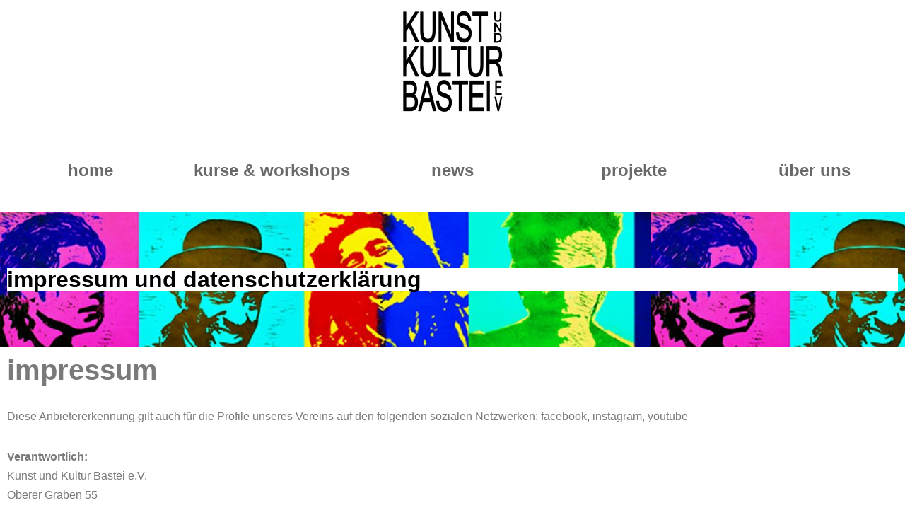

--- FILE ---
content_type: text/css
request_url: https://kunstundkulturbastei.de/wp-content/uploads/elementor/css/post-3.css?ver=1768510392
body_size: 936
content:
.elementor-widget-image .widget-image-caption{color:var( --e-global-color-text );font-family:var( --e-global-typography-text-font-family ), Sans-serif;font-weight:var( --e-global-typography-text-font-weight );}.elementor-3 .elementor-element.elementor-element-108aff2{--spacer-size:23px;}.elementor-widget-toggle .elementor-toggle-title, .elementor-widget-toggle .elementor-toggle-icon{color:var( --e-global-color-primary );}.elementor-widget-toggle .elementor-toggle-icon svg{fill:var( --e-global-color-primary );}.elementor-widget-toggle .elementor-tab-title.elementor-active a, .elementor-widget-toggle .elementor-tab-title.elementor-active .elementor-toggle-icon{color:var( --e-global-color-accent );}.elementor-widget-toggle .elementor-toggle-title{font-family:var( --e-global-typography-primary-font-family ), Sans-serif;font-weight:var( --e-global-typography-primary-font-weight );}.elementor-widget-toggle .elementor-tab-content{color:var( --e-global-color-text );font-family:var( --e-global-typography-text-font-family ), Sans-serif;font-weight:var( --e-global-typography-text-font-weight );}.elementor-3 .elementor-element.elementor-element-6b9f2d3d .elementor-tab-title.elementor-active a, .elementor-3 .elementor-element.elementor-element-6b9f2d3d .elementor-tab-title.elementor-active .elementor-toggle-icon{color:#444444;}.elementor-3 .elementor-element.elementor-element-6b9f2d3d .elementor-toggle-title{font-family:"Helvetica", Sans-serif;font-weight:600;}.elementor-3 .elementor-element.elementor-element-6b9f2d3d .elementor-tab-content{background-color:#FFFFFF;font-family:"Helvetica", Sans-serif;font-size:17px;font-weight:400;line-height:0.1em;}.elementor-widget-text-editor{font-family:var( --e-global-typography-text-font-family ), Sans-serif;font-weight:var( --e-global-typography-text-font-weight );color:var( --e-global-color-text );}.elementor-widget-text-editor.elementor-drop-cap-view-stacked .elementor-drop-cap{background-color:var( --e-global-color-primary );}.elementor-widget-text-editor.elementor-drop-cap-view-framed .elementor-drop-cap, .elementor-widget-text-editor.elementor-drop-cap-view-default .elementor-drop-cap{color:var( --e-global-color-primary );border-color:var( --e-global-color-primary );}.elementor-3 .elementor-element.elementor-element-3f01e8b{font-family:"Helvetica", Sans-serif;font-weight:400;}.elementor-3 .elementor-element.elementor-element-061b502{font-family:"Helvetica", Sans-serif;font-weight:400;}.elementor-3 .elementor-element.elementor-element-26b81e3{font-family:"Helvetica", Sans-serif;font-weight:400;}.elementor-3 .elementor-element.elementor-element-8e7d852{font-family:"Helvetica", Sans-serif;font-weight:400;}.elementor-3 .elementor-element.elementor-element-c8b1aec{font-family:"Helvetica", Sans-serif;font-weight:400;}.elementor-3 .elementor-element.elementor-element-3328ec4:not(.elementor-motion-effects-element-type-background), .elementor-3 .elementor-element.elementor-element-3328ec4 > .elementor-motion-effects-container > .elementor-motion-effects-layer{background-image:url("https://kunstundkulturbastei.de/wp-content/uploads/2021/05/pop-art-porta-e1639747854640.jpg");}.elementor-3 .elementor-element.elementor-element-3328ec4{transition:background 0.3s, border 0.3s, border-radius 0.3s, box-shadow 0.3s;}.elementor-3 .elementor-element.elementor-element-3328ec4 > .elementor-background-overlay{transition:background 0.3s, border-radius 0.3s, opacity 0.3s;}.elementor-3 .elementor-element.elementor-element-925d9e2{--spacer-size:50px;}.elementor-widget-heading .elementor-heading-title{font-family:var( --e-global-typography-primary-font-family ), Sans-serif;font-weight:var( --e-global-typography-primary-font-weight );color:var( --e-global-color-primary );}.elementor-3 .elementor-element.elementor-element-6dc3e9b > .elementor-widget-container{background-color:#FFFFFF;margin:0px 0px 0px 0px;}.elementor-3 .elementor-element.elementor-element-6dc3e9b{text-align:start;}.elementor-3 .elementor-element.elementor-element-6dc3e9b .elementor-heading-title{font-family:"Helvetica", Sans-serif;font-weight:600;}.elementor-3 .elementor-element.elementor-element-188495d{--spacer-size:50px;}.elementor-3 .elementor-element.elementor-element-fefe16c{transition:background 0.3s, border 0.3s, border-radius 0.3s, box-shadow 0.3s;}.elementor-3 .elementor-element.elementor-element-fefe16c > .elementor-background-overlay{transition:background 0.3s, border-radius 0.3s, opacity 0.3s;}@media(max-width:1024px){.elementor-3 .elementor-element.elementor-element-3f01e8b{font-size:12px;}.elementor-3 .elementor-element.elementor-element-061b502{font-size:12px;}.elementor-3 .elementor-element.elementor-element-26b81e3{font-size:12px;}.elementor-3 .elementor-element.elementor-element-8e7d852{font-size:12px;}.elementor-3 .elementor-element.elementor-element-c8b1aec{font-size:12px;}.elementor-3 .elementor-element.elementor-element-925d9e2{--spacer-size:10px;}.elementor-3 .elementor-element.elementor-element-6dc3e9b > .elementor-widget-container{margin:0px 0px 0px 0px;padding:4px 4px 4px 9px;border-radius:3px 3px 3px 3px;}.elementor-3 .elementor-element.elementor-element-6dc3e9b{text-align:start;}.elementor-3 .elementor-element.elementor-element-6dc3e9b .elementor-heading-title{font-size:19px;}.elementor-3 .elementor-element.elementor-element-188495d{--spacer-size:10px;}}@media(max-width:767px){.elementor-3 .elementor-element.elementor-element-c421c76{text-align:start;}.elementor-3 .elementor-element.elementor-element-c421c76 img{max-width:53%;}.elementor-3 .elementor-element.elementor-element-6b9f2d3d .elementor-toggle-title{font-size:18px;}.elementor-3 .elementor-element.elementor-element-6b9f2d3d .elementor-tab-content{font-size:13px;line-height:0.4em;letter-spacing:1.6px;}}